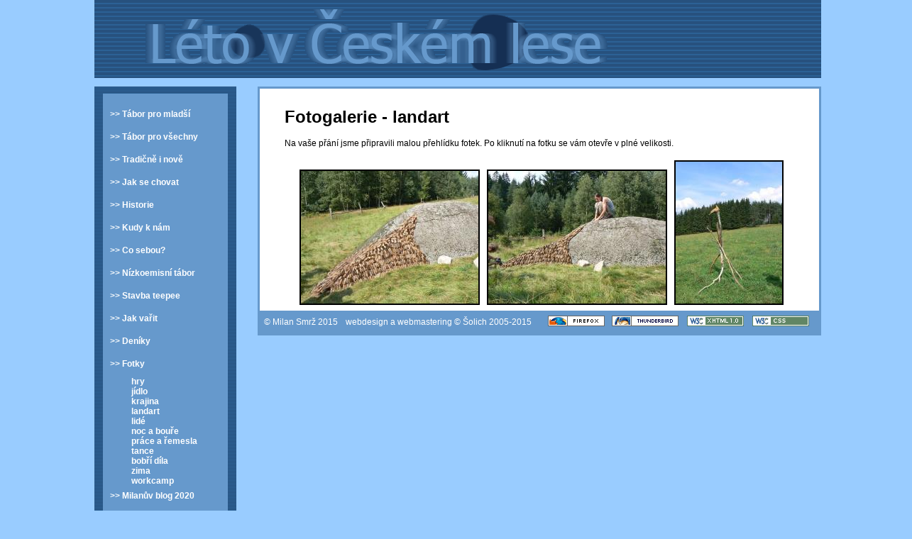

--- FILE ---
content_type: text/html
request_url: http://www.ceskyles.org/fotky.php?galerie=landart
body_size: 2776
content:
<!DOCTYPE html PUBLIC '-//W3C//DTD XHTML 1.0 Strict//EN' 'http://www.w3.org/TR/xhtml1/DTD/xhtml1-strict.dtd'>
<html xmlns="http://www.w3.org/1999/xhtml">
<head>
<title>Léto v Českém lese - Fotogalerie</title>
<link rel="stylesheet" href="css/galerie.css" type="text/css" />
 
<meta http-equiv="Content-Type" content="text/html; charset=utf-8" />
<meta http-equiv="Content-Language" content="cs" />
<meta name="distribution" content="Global" />
<meta name="robots" content="index,follow" />
<meta name="googlebot" content="index,follow,snippet,archive" />
<meta name="Description" content="Stránky letního slunečního tábořiště na Zlatém potoce v Českém lese." />
<meta name="keywords" content="český les, léto, Milan Smrž, ekologie" />
<meta name="category" content="rest" />
<meta name="author" content="Jan Krucky" />
<meta name="copyright" content="(c) 2005 Jan Krucky" />
<META name="verify-v1" content="ShP2u8K7Jfs49ms59Wv9qFD0cb9GCP+y2ozx7+3Z4bM=" />
<script type="text/javascript" src="mailscript.js"></script>
<link rel="stylesheet" type="text/css" href="css/bodymenu.css" />
<script src="js/jquery-1.11.0.min.js"></script>
<script src="js/lightbox.min.js"></script>
<link href="css/lightbox.css" rel="stylesheet" />

</head>

<body class="main">

<div id="sirkawebu"><!--hlavni-->

<div id="head"><img class="none" src="images/nadpis.gif" alt="Nadpis" /></div>      

   <div id="levy">

   <div id="levy-sirkawebu">
   
   <div id="menu"><!--menu-->
   <div id="menu-sirkawebu"><!--menu-sirkawebu-->
   <div id="odsazeni"></div>
   <div class="odkaz"><a class="lista" href="prvni.php" title="Tábor pro mladší">>> Tábor pro mladší</a></div>
   <div class="odkaz"><a class="lista" href="prostarsi.php" title="Tábor pro všechny">>> Tábor pro všechny</a></div>
      <div class="odkaz"><a class="lista" href="tradicne-i-nove.php" title="Tradičně i nově">>> Tradičně i nově</a></div>
   <div class="odkaz"><a class="lista" href="chovani.php" title="Jak se chovat">>> Jak se chovat</a></div>
   <div class="odkaz"><a class="lista" href="historie.php" title="Historie">>> Historie</a></div>
   <div class="odkaz"><a class="lista" href="kudy.php" title="Kudy k nám">>> Kudy k nám</a></div>
   <div class="odkaz"><a class="lista" href="cosebou.php" title="Co sebou?">>> Co sebou?</a></div>
   <div class="odkaz"><a class="lista" href="/nizkoemisni.php" title="Nízkoemisní koncept táborů!">>> Nízkoemisní tábor</a></div>
    <div class="odkaz"><a class="lista" href="bydleni-v-tepee.php" title="Stavba tepee">>> Stavba teepee</a></div>
	<div class="odkaz"><a class="lista" href="jak-varit.php" title="Jak vařit">>> Jak vařit</a></div>
    <div class="odkaz"><a class="lista" href="deniky.php" title="Deníky">>> Deníky</a></div>
   <div class="odkaz"><span class="lista">>> Fotky</span></div>
      <div class="pododkaz"><a class="lista" href="fotky.php?galerie=hry" title="Fotogalerie">hry</a></div>
	  <div class="pododkaz"><a class="lista" href="fotky.php?galerie=jídlo" title="Fotogalerie">jídlo</a></div>
	  <div class="pododkaz"><a class="lista" href="fotky.php?galerie=krajina" title="Fotogalerie">krajina</a></div>
	  <div class="pododkaz"><a class="lista" href="fotky.php?galerie=landart" title="Fotogalerie">landart</a></div>
	  <div class="pododkaz"><a class="lista" href="fotky.php?galerie=lidé" title="Fotogalerie">lidé</a></div>
	  <div class="pododkaz"><a class="lista" href="fotky.php?galerie=noc+a+bouře" title="Fotogalerie">noc a bouře</a></div>
	  <div class="pododkaz"><a class="lista" href="fotky.php?galerie=práce+a+řemesla" title="Fotogalerie">práce a řemesla</a></div>
	  <div class="pododkaz"><a class="lista" href="fotky.php?galerie=tance" title="Fotogalerie">tance</a></div>      
	  <div class="pododkaz"><a class="lista" href="fotky.php?galerie=bobří+díla+na+Celním+potoce" title="Fotogalerie">bobří díla</a></div>      
	  <div class="pododkaz"><a class="lista" href="fotky.php?galerie=zima" title="Fotogalerie">zima</a></div>      
	  <div class="pododkaz"><a class="lista" href="fotky.php?galerie=workcamp" title="Fotogalerie">workcamp</a></div>
	  <div class="odkaz"><a class="lista" href="blog2020.php" title="Milanův blog 2020">>> Milanův blog 2020</a></div>
	  <div class="odkaz"><a class="lista" href="blog2018.php" title="Milanův blog 2018">>> Milanův blog 2018</a></div>
   <div class="odkaz"><a class="lista" href="blog2017.php" title="Milanův blog 2017">>> Milanův blog 2017</a></div>      
   <div class="odkaz"><a class="lista" href="blog2016.php" title="Milanův blog 2016">>> Milanův blog 2016</a></div>
   <div class="odkaz"><a class="lista" href="blog2015.php" title="Milanův blog 2015">>> Milanův blog 2015</a></div>
   <div class="odkaz"><a class="lista" href="blog2014.php" title="Milanův blog 2014">>> Milanův blog 2014</a></div>
   <div class="odkaz"><a class="lista" href="http://zpravy.aktualne.cz/domaci/leto-v-ceskem-lese-milan-smrz/r~19f71e000b3f11e4973a0025900fea04/" title="Reportáž Ludvíka Hradílka z Aktuálně.cz">>> Reportáž Aktuálně.cz</a></div>
   <div class="odkaz"><a class="lista" href="voda.pdf" target="_blank" title="Jakou vodu pijeme">>> Jakou vodu pijeme</a></div>
   <div class="odkaz"><a class="lista" href="pralets.php" title="Přidejte se do našeho LETS">>> Pražský LETS</a></div>
   <div class="odsazeni"></div>                                                                     
   </div><!--menu-sirkawebu-->
   </div><!--menu-->
   
   <div class="mezera"></div>
   
      <div id="spojeni"><!--spojeni-->
   <div class="box-sirkawebu"><!--dat-sirkawebu-->
   <div class="inbox">
   <p>Pokud máte zájem o letní pobyt v Českém lese pošlete prosím <a class="spoj" href="prihlaska/prihlaska.zip">přihlášku</a><br /> na adresu:<br />
Spojení na pořadatele tábora:
   Milan Smrž<br />
   U půjčovny 8<br />
   110 00 Praha 1<br />
<br />
   Bližší informace:
   <a class="spoj" href="mailto:letoceskyles@eurosolar.cz">milan.smrz@eurosolar.cz</a>
   tel/fax: 222 314 564</p>
   
   (mobil v provozu pouze jsem-li na tábořišti):<br /> <strong>+420 732 532 577</strong><br />
   
    <strong>
   Prohlédněte si Fedovu <br />
   vlastnoruční mapu tábora: <br />
   </strong>
      <a class="spoj" href="/fotky/mapa/Mapa.jpg">velka (1,8 MB)</a> <br />
      <a class="spoj" href="/fotky/mapa/Mapa1500x2100.jpg">stredni (0,2 MB)</a> <br />
      <a class="spoj" href="/fotky/mapa/Mapa560x800.jpg">mala (81 KB)</a> <br />
   </div>
      </div><!--dat-sirkawebu-->
   </div><!--spojeni konec-->
   
   <div class="mezera"></div>
   
   <div id="ikony"><!--ikony-->
      <div class="box-sirkawebu"><!--dat-sirkawebu-->
      <div class="inbox">
   <div class="vlajky">
<a href="/en/camping.php"><img class="left" src="icon/english.gif" alt="English"/></a>
<a href="/ge/camping.php"><img class="right" src="icon/german.gif" alt="German"/></a></div>
<br ss=style=""/>
<hr />
<p>Český&nbsp;sluneční&nbsp;server <br />
Sluneční energie <br />a obnovitelné zdroje</p>
<p><a href="http://www.eurosolar.cz/"><img class="none" src="icon/eurosolarikona.gif" alt="Eurosolar.cz"/></a></p>
<p></p>
   </div>
      </div><!--dat-sirkawebu-->
      </div><!--ikony konec-->
   
   <div class="mezera"></div>
   <div class="mezera5"></div>
      
   <div id="datum"><!--dat-->
   <div class="box-sirkawebu"><!--dat-sirkawebu-->
      <div class="inbox">
   <p>Dnes je
   28. 01. 2026</p>
   </div>
    </div><!--dat-sirkawebu-->
   </div><!--dat konec-->
   
   </div>
   </div>
   
   <div id="hlavni"><!--hlavni text-->
   <div id="hlavni-sirkawebu">
  
	      
    <h1>Fotogalerie - landart</h1>
    
    <p>
      Na vaše přání jsme připravili malou přehlídku fotek. Po kliknutí na fotku se vám otevře v plné velikosti.
    </p>
    
    <div id="galerie2">

	<a href="foto/landart/P1020856.JPG" data-lightbox="landart"><img src="foto/landart/P1020856_th.JPG" /></a><a href="foto/landart/P1020860.JPG" data-lightbox="landart"><img src="foto/landart/P1020860_th.JPG" /></a><a href="foto/landart/P1020861.JPG" data-lightbox="landart"><img src="foto/landart/P1020861_th.JPG" /></a>	
    </div> <!--galerie-->
    <div id="paticka">
    <div id="patka">
<table class="pata">
<tr>
<td>&copy; Milan Smrž 2015</td>
<td>webdesign a webmastering &copy; Šolich 2005-2015</td>
<td><a href="http://www.czilla.cz/download/"><img class="none" src="icon/button-firefox.gif" alt="Firefox"/></a></td>
<td><a href="http://www.czilla.cz/download/"><img class="none" src="icon/thunderbird_button.gif" alt="Thunderbird"/></a></td>
<td><a href="http://validator.w3.org/check?uri=referer"><img class="none" src="icon/button-xhtml.gif" alt="Valid XHTML 1.0!"/></a></td>
<td><a href="http://jigsaw.w3.org/css-validator/check/referer"><img class="none" src="icon/button-css.gif" alt="Valid CSS"/></a></td>
</tr>
</table>    </div>
    </div><!--hlavni paticky-->
	
	</div>
   </div><!--hlavni text konec-->
   
   <!--<hr class="cleaner">-->
</div><!--hlavni-->



</body>
</html>



      <!--
      <table>
        <tr>
          <td class="thumb">
            <a href="">

            </a>
          </td>
          <td class="thumb">
            <a href="">

            </a>
          </td>
          <td class="thumb">
            <a href="">

            </a>
          </td>
        </tr>
        <tr>
          <td class="popis">
            Popis
          </td>
          <td class="popis">
            Popis
          </td>
          <td class="popis">
            Popis
          </td>
        </tr>
      </table>
      -->


--- FILE ---
content_type: text/css
request_url: http://www.ceskyles.org/css/galerie.css
body_size: 274
content:
#galerie2
{
  text-align: center;
}
#galerie2 h2
{
  text-align: left;
  margin-bottom: 10px;
}
#galerie2 a
{
  display:inline-block;
  margin: 5px;
}
#galerie2 img
{
  border: 2px outset black;
  max-height: 200px;
  display:inline-block;
}


#galerie
{
  text-align: center;
}
#galerie h2
{
  text-align: left;
  margin-bottom: 10px;
}
#galerie table
{
  float: none;
  /*border: 1px solid yellow; */
  margin-left: auto;
  margin-right: auto;
  margin-bottom: 30px;
}
#galerie table td
{
  /*border: 1px solid red;*/
}
#galerie table td.popis
{
  font-family: serif;
}

#galerie table td.image
{
  width: 150px;
  height: 150px;
  
}
#galerie img
{
  border: 2px outset black;
}



--- FILE ---
content_type: text/css
request_url: http://www.ceskyles.org/css/bodymenu.css
body_size: 1096
content:
body.main {
    background-color: #99CCFF;
	font-family: "tahoma","helvetica";
	font-size: 12px;
	margin-top: 0px;
	margin-left: 5px;
	text-align: center;
	width: 100%;
	overflow: scroll;
	}
body.index {
    background-color: #FFFFFF;
	font-family: "tahoma","helvetica";
	font-size: 12px;
	margin-top: 0px;
	margin-left: 5px;
	text-align: center;
	}
	
#sirkawebu {
      width: 90%;
	  margin:0 auto;
      padding-left: 5%;
	  padding-right: 5%;
	  padding-top: 0em;
      text-align:left;
      max-width: 1024px;
	  min-width: 800px;  
	  }
	  
#head {
      height: 100px;
      margin:0 auto;
      padding-left: 5%;
	  padding-right: 5%;
	  padding-top: 10px;
      text-align:left;
      max-width: 1024px;
	  min-width: 806px;
	  background: url('../images/pozadimenupx.gif');
	  }
#head-sirkawebu {
      margin:0; padding:0; 
	  }

#levy {
      float: left;
      width: 200px;
	  margin: 1em 0em 0em 0em;
	  padding: 0;
	  }
#levy-sirkawebu {
      margin:0; padding:0; 
	  }
	  
	  
#menu {
      width: 200px;
    /*  height: 355px;    */
      background: url('../images/pozadimenu.gif') top left repeat-y;
      }
#menu-sirkawebu {
      margin:0; padding: 0.8em 1em;
      font-size: 100%;
      }
	  
#spojeni {
      width: 200px;
	  height: 350px;
      background: url('../images/pozadimenu.gif') top left repeat-y;
      }
a.spoj {
      font-weight:bold;
	  color: #6699CC;
	  }
a.spoj:hover {
      font-weight:bold;
	  color: #FFFFFF;
	  }  
a.mapa {
      font-weight:bold;
	  color: #6699CC;
	  }
a.mapa:hover {
      font-weight:bold;
	  color: #333366;
	  }  	  
	  	  
#datum {
      width: 200px;
	  height: 50px;
      background: url('../images/pozadimenu.gif') top left repeat-y;
      }
	  
#ikony {
      width: 200px;
	  height: 160px;
      background: url('../images/pozadimenu.gif') top left repeat-y;
      }
	  
div.box-sirkawebu {
      margin:0; padding: 0.5em 1em;
      font-size: 100%;
      }
div.inbox {
      text-align: center;
	   color: #FFFFFF;
	  }
div.vlajky {
      margin:0; padding: 0;
      font-size: 100%;
      }
	  
hr.cleaner {
      clear:both;
      height:1px;
      margin: -1px 0 0 0; padding:0;
      border:none;
      visibility: hidden;
      }
div.odkaz {
	  height: 25px;
	  width: 176px;
	  background-color: #6699CC;
	  padding-top: 7px;
	  }

div.pododkaz {
  padding-left: 30px;
  background-color: #6699CC;
}  
	
span.lista, a.lista {
	  font-weight: bold;
	  margin: 5px;
	  padding: 2px 7px 2px 5px;
	  color: #FFFFFF;
	  text-decoration: none;
	  }
a.lista:hover {
	  color: #333399;
	  }

#odsazeni {
	  height: 15px;
	  width: 176px;
	  background-color: #6699CC;
	  }
div.mezera {
	  height: 10px;
	  width: 200px;
	  }

#mezeravelka {
	  height: 230px;
	  width: 200px;
	  }
#mezerastred {
	  height: 180px;
	  width: 200px;
	  }

div.index {
      width: 660px;
	  margin-left: auto;
	  margin-right: auto;
	  margin-top: 5%;
	  text-align:center;
	  }
	  
	  
img.left {
      float: left;
      margin: 10px;
	  border-style: none;
	  }	  
img.right {
      float: right;
      margin: 10px;
	  border-style: none;
	  }	 
img.none {
      float: inherit;
      margin: 0px;
	  border-style: none;
	  }	

#paticka {
      position: relative;
  	  text-align:left;
	  }
#patka {
    color: #FFFFFF;
	  background-color: #6699CC;
	  border-style: solid;
	  border-color: #6699CC;
    margin-left: -35px;
    margin-bottom: -10px;
    min-width: 782px;
	  }

#hlavni {
      margin:1em 0 0 230px; padding: 0 0 0 5px;
	  border-style: solid;
	  border-color: #6699CC;
	  background-color: #FFFFFF;
	  min-width: 650px;
	  }
#hlavni-sirkawebu {
       padding: 10px 30px;
      /*font-size: 100%;*/
      }	  
	  
table {
      width: 80%;
	  float: none;
	  }
	  
table.modra {
      width: 90%;
      border-style: solid;
	  border-color: #99CCFF;
	  margin-top: 5px;
	  padding: 3px;
	  float: none;
	  }
td.prava {
      text-align:right;
	  }

table.pata {
      width: 100%;
	  float: none;
	  }
	  
div.mapa    {
      float: none;
      margin: 0; padding: 0;
      }
	  
textarea.big {
      width: 90%;
	  border-style: solid;
	  border-color: #99CCFF;
	  margin-top: 5px;
	  padding: 3px;
      }
input.big {
      border-style: solid;
	  border-color: #99CCFF;
	  background-color:#99CCFF;
	  margin-top: 5px;
	  padding: 3px;
      }


--- FILE ---
content_type: application/javascript
request_url: http://www.ceskyles.org/mailscript.js
body_size: 230
content:
function MailLink(part1, part2, title, linktext, linkCssClass)
{  
  document.write('<a ');
  document.write('href="mail'); 
  document.write('to:' + part1);
  document.write('@');
  document.write(part2 + '" ');
  document.write('title="' + title + '" ');
  if (linkCssClass != null && linkCssClass != '')
  {
    document.write('class="' + linkCssClass + '"');
  }
  document.write(' >');
  
  if (linktext != null && linktext != '')
    document.write(linktext);
  else
  {
    document.write(part1);
    document.write('@');
    document.write(part2);
  }
  document.write('</a>');
}
      
